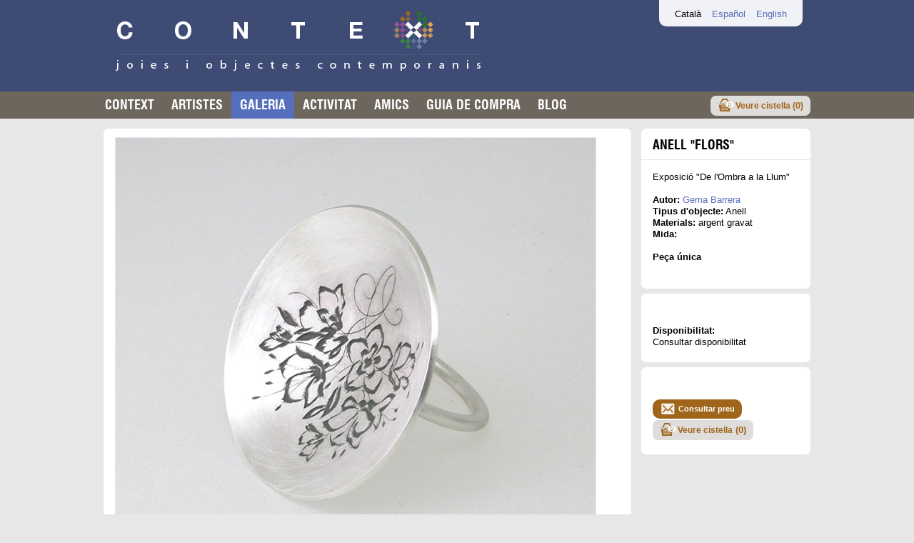

--- FILE ---
content_type: text/html; charset=UTF-8
request_url: https://context.cat/13208/objecte/1561?fil=eyJpZEFydGlzdGEiOjI1Mn0=
body_size: 2895
content:
<?xml version="1.0" encoding="UTF-8"?>
<!DOCTYPE html PUBLIC "-//W3C//DTD XHTML 1.0 Strict//EN" "http://www.w3.org/TR/xhtml1/DTD/xhtml1-strict.dtd">
<html xmlns="http://www.w3.org/1999/xhtml" xml:lang="ca" lang="ca">

<head>
    <meta http-equiv="content-type" content="text/html; charset=utf-8" />
    <title>CONTEXT Galeria - Gema  Barrera - Anell "FLORS"</title>
    <meta name="title" content="CONTEXT Galeria - Gema  Barrera - Anell 'FLORS'"/>
    <link rel="image_src" href="/arxius/imatgeObjecte/2243/imatge/gema_barrera_12_copia.jpg"/>
    <meta name="author" content="Districte Digital, S.L." />
    <meta name="keywords" content="Galeria virtual, joies, art contemporani, anells, arracades, polseres, fermalls, penjolls, collars, Barcelona" />
    <meta name="description" content="Exposició 'De l'Ombra a la Llum'"/>
    <link rel="shortcut icon" href="/estatics/img/favicon.ico" />
    <link rel="apple-touch-icon" href="/estatics/img/icones/logoTauleta.png" />
    <link rel="apple-touch-startup-image" href="/estatics/img/icones/imatgeInicialTauleta.png" />
    <link rel="apple-touch-icon-precomposed" href="/estatics/img/icones/logoTauleta.png" />
    <meta name="apple-mobile-web-app-capable" content="yes" />
                <link rel="stylesheet" type="text/css" href="/estatics/css/estils.1652609931.css" />
<script src="/complements/jquery/js/jquery-1.12.4.min.js"></script>
<script src="/estatics/js/controlPaginaObjecte.1652609931.js"></script>
<style type="text/css">


.contenidorCapInterior {
	background-color: #3e4b75;
}
.contenidorMenu ul li.actiu a, .contenidorMenu ul li a:hover {
	background-color: #556fbc;
}
a, #iCercadorPeces label {
	color: #556fbc;
	cursor:pointer;
}
</style><script>

  var _gaq = _gaq || [];
  _gaq.push(['_setAccount', 'UA-36095320-1']);
  _gaq.push(['_setDomainName', 'context.cat']);
  _gaq.push(['_trackPageview']);

  (function() {
    var ga = document.createElement('script'); ga.type = 'text/javascript'; ga.async = true;
    ga.src = ('https:' == document.location.protocol ? 'https://ssl' : 'http://www') + '.google-analytics.com/ga.js';
    var s = document.getElementsByTagName('script')[0]; s.parentNode.insertBefore(ga, s);
  })();

	var urlBase = '/';
	var urlServeis = '/serveis/';
	var codiIdioma = '';

			var textErrorSeleccio = 'Has de seleccionar les característiques de la peça per poder afegir-la a la cistella';
			var textSeleccionarDesplegableAcabat = 'Acabat';
			var textSeleccionarDesplegableMida = 'Mida';
			var textSeleccionaPerDisponibilitat = 'Selecciona les característiques de la peça per saber-ne la disponibilitat';
</script>    <script>
        (function() {
            var uv = document.createElement('script');
            uv.type = 'text/javascript';
            uv.async = true;
            uv.src = '//widget.uservoice.com/LYT8xH15efHJVyUUlpiag.js';
            var s = document.getElementsByTagName('script')[0];
            s.parentNode.insertBefore(uv, s)
        })()
    </script>
    <script>
        UserVoice = window.UserVoice || [];
        UserVoice.push(['showTab', 'classic_widget', {
            mode: 'full',
            primary_color: '#6D665C',
            link_color: '#556fbc',
            default_mode: 'support',
            forum_id: 209364,
            tab_label: 'Suggeriments i suport',
            tab_color: '#6D665C',
            tab_position: 'middle-right',
            tab_inverted: false
        }]);
    </script>
</head>

<body>
    <div class="contenidorCapInterior">
	<div class="tronc cap capInterior">
			<ul class="menuIdiomes">
	<li>Català</li><li><a href="/es/13208/objecte/1561">Español</a></li><li><a href="/en/13208/objecte/1561">English</a></li>	</ul>
		<h1><a href="/"><img src="/estatics/img/logoB.png" width="515" height="86" alt="Context, joies i objectes contemporanis - Gema  Barrera - Anell 'FLORS'"/></a></h1>
	</div>
</div>    <div class="contenidorMenu">
        <ul><li><a href="/13286/descriptiu/">Context</a></li><li><a href="/13297/artistes/">Artistes</a></li><li class="actiu"><a href="/13208/fonsGaleria/">Galeria</a></li><li><a href="/13219/activitats/">Activitat</a></li><li><a href="/14330/amics/">Amics</a></li><li><a href="/14363/descriptiu/">Guia de compra</a></li><li><a href="http://blog.context.cat">Blog</a></li><li class="cistellaMenu"><a href="/14352/cistella/">Veure cistella (<span>0</span>)</a></li></ul>    </div>

    <div class="tronc">
        <div class="contenidorPrincipal">
            <div class="columnaTriple">
    <div class="capSeccio cosSeccio peuSeccio">
<img src="http://context.cat/arxius/imatgeObjecte/2243/imatge/gema_barrera_12_copia(672).jpg" width="672" height="672" title="" alt="" class="ampliacio"/></div><div class="obraRelacionada">
</div></div>

<div class="columnaSimple">
    <h2>Anell "FLORS"</h2><div class="cosSeccio peuSeccio"><p>Exposició "De l'Ombra a la Llum"</p><br/><b>Autor:</b> <a href="/13297/artista/gemabarrera">Gema  Barrera</a><br/><b>Tipus d'objecte:</b> Anell<br/><b>Materials:</b> argent gravat<br/><b>Mida:</b> <br/><br/><b>Peça única</b><br/><br/>
<!-- AddThis Button INICI -->
<div class="addthis_toolbox addthis_default_style" addthis:url="https://context.cat/13208/objecte/1561">
<a class="addthis_button_facebook_like" fb:like:layout="button_count"></a>
<a class="addthis_button_pinterest_pinit"></a>
<a class="addthis_counter addthis_pill_style"></a>
</div>
<script type="text/javascript">var addthis_config = {"data_track_addressbar":true};</script>
<script type="text/javascript" src="//s7.addthis.com/js/300/addthis_widget.js#pubid=ra-5101575156a0a3ee"></script>
<!-- AddThis Button FINAL --><a class="ocult" id="linkObjecteAnterior" href="/13208/objecte/1581?fil=eyJpZEFydGlzdGEiOjI1Mn0=">Anterior</a><a class="ocult" id="linkObjecteSeguent" href="/13208/objecte/1559?fil=eyJpZEFydGlzdGEiOjI1Mn0=">Següent</a></div>    <div class="capSeccio cosSeccio peuSeccio">
<br /><br /><b>Disponibilitat:</b><div id="caixaDisponibilitat"></div><div id="caixaReservats"></div>    </div>
    <div class="preuCistell capSeccio cosSeccio peuSeccio">
    <div class="botoConsultarPreu"><div><a href="mailto:galeria@context.cat?subject=M%C3%A9s%20informaci%C3%B3%20sobre%20Anell%20%22FLORS%22&body=Desitjaria%20tenir%20m%C3%A9s%20informaci%C3%B3%20sobre%20el%20seg%C3%BCent%20article%3A%0AAnell%20%22FLORS%22%0A%0A">Consultar preu</a></div></div><div class="cistella" style="display:none"><div><a href="/14352/cistella/afegir/1561">Afegir a la cistella</a></div>        </div>
        <div class="veureCistella">
            <a href="/14352/cistella/?fil=eyJpZEFydGlzdGEiOjI1Mn0%3D&idObjecteOrigen=1561">Veure cistella<span class="productes"> (<span>0</span>)</span></a>        </div>
    </div>
</div>
        </div>
        <div class="contenidorPeu">
            <div class="caixaPeu">
                <div class="textPeu">&copy;Context
                    &nbsp; | &nbsp; c. Viñolas, 10 Sant Cugat del Vallès
                    &nbsp; | &nbsp; <img width="20" height="20" src="/estatics/img/icones/icona_peu_telefon.png" alt="Telèfon" /> 649 659 434
                    &nbsp; | &nbsp; <a href="mailto:galeria@context.cat" title="Contacta amb nosaltres per correu electrònic "><img width="24" height="20" src="/estatics/img/icones/icona_peu_sobre.png" alt="Contacta amb nosaltres per correu electrònic"> galeria@context.cat</a>
                    &nbsp; | &nbsp; <a href="/13208/descriptiu/condicionsLegals">Avís legal</a>
                </div>

                <div class="xarxesSocials">
                    <a href="http://www.facebook.com/ContextGaleria" title="Consulta el nostre canal de Facebook"><img width="20" height="20" src="/estatics/img/icones/icona_peu_facebook.png" alt="Consulta el nostre canal de Facebook" /></a>
                    <a href="http://pinterest.com/contextgaleria/" title="Consulta el nostre Pinterest"><img width="20" height="20" src="/estatics/img/icones/icona_peu_pinterest.png" alt="Consulta el nostre Pinterest" /></a>
                    <a href="http://www.youtube.com/user/CONTEXTGaleria" title="Consulta el nostre canal de Youtube"><img width="20" height="20" src="/estatics/img/icones/icona_peu_youtube.png" alt="Consulta el nostre canal de Youtube" /></a>
                </div>
            </div>
        </div>
    </div>
</body>

</html>

--- FILE ---
content_type: text/html; charset=UTF-8
request_url: https://context.cat/serveis/Cistella.getDisponibilitat?idObjecte=1561&idioma=&idMida=undefined&idAcabat=undefined
body_size: 13
content:
{"teError":true,"diesDisponibilitat":null,"text":"Consultar disponibilitat ","esComprable":false,"textReservats":"","botoAccio":"<div class=\"botoConsultarPreu\"><a href=\"mailto:galeria@context.cat?subject=M%C3%A9s%20informaci%C3%B3%20sobre%20Anell%20%22FLORS%22&body=Desitjaria%20tenir%20m%C3%A9s%20informaci%C3%B3%20sobre%20el%20seg%C3%BCent%20article%3A%0AAnell%20%22FLORS%22%0A%0A\">Consultar preu i disponibilitat<\/a><\/div>"}

--- FILE ---
content_type: application/javascript
request_url: https://context.cat/estatics/js/controlPaginaObjecte.1652609931.js
body_size: 1687
content:
var teAcabats = false;
var teMida = false;
var idObjecte = 0;
var esPotAfegir = false;

$(document).ready(function() {
	esPotAfegir = true;
	$('.preuCistell').css('margin-top', '7px');
	$('.contenidorPrincipal .cistella').addClass('cistellaInhabilitada');

	var trossets = $(".contenidorPrincipal .cistella a").attr('href').match(/\d+$/);
	idObjecte = trossets?trossets[0]:0;

	// addThis
	var script = 'http://s7.addthis.com/js/300/addthis_widget.js#pubid=ra-5101575156a0a3ee';
	if (window.addthis) {
	    window.addthis = null;
	    window._adr = null;
	    window._atc = null;
	    window._atd = null;
	    window._ate = null;
	    window._atr = null;
	    window._atw = null;
	}
	var addthis_config = {"data_track_addressbar":true};
	$.getScript(script);
		
	/*
	 * Gestió d'acabats i mides
	 */
	teAcabats = $('#fSelectorAcabat').length>0?true:false;
	teMida = $('#fSelectorMida').length>0?true:false;
	if (teAcabats) {
		carregarSelectorAcabat();
	} else if (teMida) {
		carregarSelectorMida();
	}
	$(document).off('change', '#fSelectorAcabat');
    $(document).on('change', '#fSelectorAcabat', function(esdeveniment) {
        carregarSelectorMida();
	});

	/*
	 * Gestió del carret de la compra, clic afegir
	 */
	$(".contenidorPrincipal .cistella a").click(function(event) {
		var valorAcabat = parseInt($('#fSelectorAcabat').val()) || 0;
		var valorMida = parseInt($('#fSelectorMida').val()) || 0;

		if ( (teAcabats && valorAcabat<=0) || (teMida && valorMida<=0) ) {
			alert(textErrorSeleccio);
		} else {
			$.getJSON(urlServeis+'Cistella.afegirObjecte?idObjecte='+idObjecte+'&idMida='+valorMida+'&idAcabat='+valorAcabat+'&idioma='+codiIdioma, function(dades) {
				var numObjectes = dades.numObjectes;
				if (dades['afegitCorrectament']) {
					$.afegirCistella('.contenidorPrincipal .ampliacio','.contenidorPrincipal .veureCistella span.productes span',
						function () {
							$('.contenidorPrincipal .veureCistella span.productes span').html(numObjectes);
							$('.contenidorMenu .cistellaMenu span').html(numObjectes);
						});
				} else if(dades.textError) {
					alert(dades.textError);
				}
				carregarSelectorAcabat();
				carregarSelectorMida();
				calcularDisponibilitat();
			});
		}
		event.preventDefault();
	});

	/*
	 * Gestió de l'ampliació d'imatge
	 */
	$(".contenidorPrincipal .miniatures a").click(function(event) {
		$.get(urlServeis+'/ImatgeObjecte.getTag?url='+$(this).attr('href'), function(dades) {
			$(".contenidorPrincipal img.ampliacio").replaceWith(dades);
			$(".contenidorPrincipal .miniatures img").removeClass('activa');
		});
		$(this).find('img').addClass('activa');
		$(this).addClass('activa');
		event.preventDefault();
	 });

	$("#fSelectorMida").change(function () {
		calcularDisponibilitat();
	});
	$("#fSelectorAcabat").change(function () {
		calcularDisponibilitat();
	});

	calcularDisponibilitat();

});




function calcularDisponibilitat() {
	var idMida = $("#fSelectorMida").val();
	var idAcabat = $("#fSelectorAcabat").val();
	
	$('.contenidorPrincipal .cistella').addClass('cistellaInhabilitada');
	if ((teAcabats && !idAcabat) || (teMida && !idMida)) {
		$("#caixaDisponibilitat").html(textSeleccionaPerDisponibilitat);
	} else {
		$("#caixaDisponibilitat").html();
		$.getJSON(urlServeis+'Cistella.getDisponibilitat?idObjecte='+idObjecte+'&idioma='+codiIdioma+'&idMida='+idMida+'&idAcabat='+idAcabat, function(dades) {
			if (dades) {
				$("#caixaDisponibilitat").html(dades.text);
				esPotAfegir = dades.esComprable;
				if (dades.esComprable) {
					$('.contenidorPrincipal .cistella').removeClass('cistellaInhabilitada');
				}
			}
		});
	}
}



function carregarSelectorMida() {
	if (teMida) {
		var idAcabat = $('#fSelectorAcabat').val();
		$.getJSON(urlServeis+'Cistella.getMides', {'idObjecte': idObjecte, 'idAcabat': idAcabat, 'idioma': codiIdioma}, function(dades) {
			var idMida = $('#fSelectorMida').val();
			$('#fSelectorMida').empty();
			var opcions = '<option value="">'+textSeleccionarDesplegableMida+'</option>';
			$.each(dades, function(clau, mida) {
				opcions += '<option value="'+mida.idMida+'">'+mida.nom+'</option>';
			});
			$("#fSelectorMida").html(opcions);
			$('#fSelectorMida').val(idMida);
			if ($('#fSelectorMida option').length<2) {
				$('#fSelectorMida').attr('disabled', 'disabled');
			} else {
				$('#fSelectorMida').removeAttr('disabled');
			}
		});
	}
}



function carregarSelectorAcabat() {
	if (teAcabats) {
		$.getJSON(urlServeis+'Cistella.getAcabats', {'idObjecte': idObjecte, 'idioma' : codiIdioma}, function(dades) {

			var idAcabat = $('#fSelectorAcabat').val();
			$('#fSelectorAcabat').empty();
			var opcions = '<option value="">'+textSeleccionarDesplegableAcabat+'</option>';
			$.each(dades, function(clau, acabat) {
				opcions += '<option value="'+acabat.idAcabat+'">'+acabat.nom+'</option>';
			});
			$("#fSelectorAcabat").html(opcions);
			$('#fSelectorAcabat').val(idAcabat);
			carregarSelectorMida();
		});
	}
}



(function($) {
	$.extend({
		afegirCistella: function(origen, desti, callback) {
	      var source = $(origen);
	      var target = $(desti);
	
	      if (source.length==0 || target.length==0) {
	    	  return false;
	      }
	      
	      var shadow = $('#objecte_ombra');
	      if( !shadow.attr('id') ) {
	          $('body').prepend('<img id="objecte_ombra" style="display: none; border: solid 1px darkgray; position: static; top: 0px; z-index: 100000;" src="'+source.attr('src')+'"/>');
	          var shadow = $('#objecte_ombra');
	      }
	      
	      if( !shadow ) {
	          alert('Error en crear la ombra');
	      }
	      
	      shadow.width(source.css('width')).height(source.css('height')).css('top', source.offset().top).css('left', source.offset().left).css('opacity', 0.5).show();
	      shadow.css('position', 'absolute');
	      
	      shadow.animate( { width: target.innerWidth(), height: target.innerHeight(), top: target.offset().top, left: target.offset().left }, { duration: 1000 } )
	        .animate( { opacity: 0 }, { duration: 100, complete: callback } );
	        
		}
	});
})(jQuery);